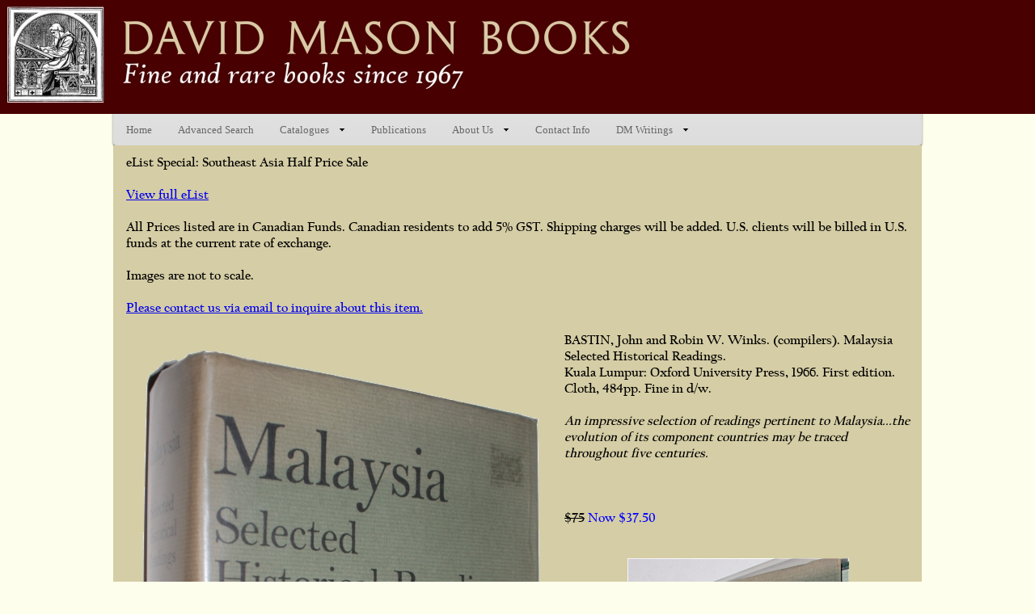

--- FILE ---
content_type: text/html; charset=UTF-8
request_url: https://www.davidmasonbooks.com/elistae-9418.php
body_size: 3147
content:
<!DOCTYPE html PUBLIC "-//W3C//DTD XHTML 1.0 Transitional//EN" "http://www.w3.org/TR/xhtml1/DTD/xhtml1-transitional.dtd">
<html xmlns="http://www.w3.org/1999/xhtml" xml:lang="en" lang="en">
  <head>
	<title>David Mason Books</title>
	<link rel="stylesheet" media="screen" type="text/css" href="styles.css" />
    <meta http-equiv="Content-type" content="text/html;charset=UTF-8" />
    <meta name="robots" content="index,follow">
    <meta name="audience" content="all">
    <meta name="rating" content="general">	
    <meta name="description" content="Established in 1967, David Mason Books (ABAC) is one of Canada’s foremost antiquarian book stores. Located in the historic Capitol Building in the heart of downtown Toronto, our open shop boasts one of the largest selections of fine and rare books in the country. Specialties include 19th-century literature, travel and exploration, and science and medicine.">	
    <link id="maximenu1520036045-css" href="maximenu2_files/maximenu1520036045.css" rel="stylesheet" />
    <script src="http://ajax.googleapis.com/ajax/libs/jquery/1.11.2/jquery.min.js"></script>
    <script type="text/javascript" src="http://yui.yahooapis.com/3.4.1/build/yui/yui-min.js"></script>
       <script src="script.js"></script>
	<!-- Create a new YUI instance and populate it with the required modules.-->
	<script type="text/javascript">
		// Call the "use" method, passing in "node-menunav".  This will load the
		// script and CSS for the MenuNav Node Plugin and all of the required
		// dependencies.
		YUI().use('node-menunav', function (Y) {

			// MenuNav Node Plugin is available and ready for use. 
    	// Now use the "contentready" event to initialize the menu when the subtree of
   		// element representing the root menu (#menu-1) is ready to
   		// be scripted.
    	Y.on("contentready", function () {

				// The scope of the callback will be a Node instance representing
				// the root menu (#nav).  Therefore, since "this"
				// represents a Node instance, it is possible to just call "this.plug"
				// passing in a reference to the MenuNav Node Plugin.
       	this.plug(Y.Plugin.NodeMenuNav, { 
       		autoSubmenuDisplay: true,
       		mouseOutHideDelay: 0
       	});
        
			}, "#nav");
		});
	</script>
	<!-- some minor customizations -->
	<style type="text/css">
		#nav {
 			position:relative;
 			z-index:1000;
	    }
		#nav { 
			width: 100%;
		}
		#nav a:hover, #nav li:hover, #nav a:focus, #nav li:focus { 
			background-color: #340449; 
			color: #FFFFFF;
		}
		#nav .yui3-menu-label-active, #nav .yui3-menu-label-menuvisible {
			background: none; 
			background-color: #340449;
			color: #FFFFFF;
		}
	</style>
	<link rel="stylesheet" type="text/css" href="contentslider2.css" />

<script type="text/javascript" src="contentslider.js">

/***********************************************
* Featured Content Slider- (c) Dynamic Drive DHTML code library (www.dynamicdrive.com)
* This notice MUST stay intact for legal use
* Visit Dynamic Drive at http://www.dynamicdrive.com/ for this script and 100s more
***********************************************/

</script>
<script type="text/javascript" src="http://yui.yahooapis.com/3.4.1/build/yui/yui-min.js"></script>

	<!-- Create a new YUI instance and populate it with the required modules.-->
	<script type="text/javascript">
		// Call the "use" method, passing in "node-menunav".  This will load the
		// script and CSS for the MenuNav Node Plugin and all of the required
		// dependencies.
		YUI().use('node-menunav', function (Y) {

			// MenuNav Node Plugin is available and ready for use. 
    	// Now use the "contentready" event to initialize the menu when the subtree of
   		// element representing the root menu (#menu-1) is ready to
   		// be scripted.
    	Y.on("contentready", function () {

				// The scope of the callback will be a Node instance representing
				// the root menu (#nav).  Therefore, since "this"
				// represents a Node instance, it is possible to just call "this.plug"
				// passing in a reference to the MenuNav Node Plugin.
       	this.plug(Y.Plugin.NodeMenuNav, { 
       		autoSubmenuDisplay: true,
       		mouseOutHideDelay: 0
       	});
        
			}, "#nav");
		});
	</script>
	<!-- some minor customizations -->
	<style type="text/css">
		#nav {
 			position:relative;
 			z-index:1000;
	    }
		#nav { 
			width: 100%;
		}
		#nav a:hover, #nav li:hover, #nav a:focus, #nav li:focus { 
			background-color: #340449; 
			color: #FFFFFF;
		}
		#nav .yui3-menu-label-active, #nav .yui3-menu-label-menuvisible {
			background: none; 
			background-color: #340449;
			color: #FFFFFF;
		}
	.style1 {font-weight: bold}
    </style>
  </head>

<body class="yui3-skin-sam">

		  <div id="logo-block">
		  <div id="logo-block" onclick="location.href='https://www.davidmasonbooks.com/';" style="cursor: pointer;"><br>
	      </div>
		    <!-- type your logo and small slogan here -->
			<!-- end logo and small slogan -->
		  </div>
    <div id="container">


			  <!-- start top navigation bar -->
              
<!-- Begin DWUser_MaxiMenu2 -->
<div id="maximenu1520036045" class="mm2 mm2-responsive" style="width: auto; max-width: 100%; " data-mm2name="dmbooks" data-mm2effect="{effect:'fade', direction:'up', duration:200}">
    <div class="mm2-touchToggle">
        <span class="mm2-touchToggle-label">TOGGLE MENU</span>
        <span class="mm2-touchToggle-icon"></span>
    </div>
    <ul class="mm2-topMenu mm2-group mm2-horizontalMenu" style="position: relative;">
        <li class="mm2-topMenuItem mm2-menuItem" style="position: relative;">
            <a class="mm2-menuLink" href="https://www.davidmasonbooks.com/index.php">
                <span class="mm2-menuLink-leftWrap">
                    <span class="mm2-menuLink-textWrap">
                        <span class="mm2-menuLink-title">Home</span>
                    </span>
                </span>
            </a>
        </li>
        <li class="mm2-topMenuItem mm2-menuItem">
            <a href="https://www.davidmasonbooks.com/newsearch.php" class="mm2-menuLink">
                <span class="mm2-menuLink-leftWrap">
                    <span class="mm2-menuLink-textWrap">
                        <span class="mm2-menuLink-title">Advanced Search</span>
                    </span>
                </span>
            </a>
        </li><li class="mm2-topMenuItem mm2-menuItem mm2-hasSubMenu" style="position: relative; "><span class="mm2-menuLink"><span class="mm2-menuLink-leftWrap"><span class="mm2-menuLink-textWrap"><span class="mm2-menuLink-title">Catalogues</span></span></span></span><ul class="mm2-subMenu mm2-group mm2-verticalSubMenu" style="display: none; "><li class="mm2-subMenuItem mm2-menuItem"><a class="mm2-menuLink" href="https://www.davidmasonbooks.com/catalogues.php"><span class="mm2-menuLink-leftWrap"><span class="mm2-menuLink-textWrap"><span class="mm2-menuLink-title">Available Catalogues</span></span></span></a></li><li class="mm2-subMenuItem mm2-menuItem"><a href="https://www.davidmasonbooks.com/elists.php" class="mm2-menuLink"><span class="mm2-menuLink-leftWrap"><span class="mm2-menuLink-textWrap"><span class="mm2-menuLink-title">eLists</span></span></span></a></li>
		<li class="mm2-subMenuItem mm2-menuItem"><a href="https://www.davidmasonbooks.com/dm-signup.php" class="mm2-menuLink"><span class="mm2-menuLink-leftWrap"><span class="mm2-menuLink-textWrap"><span class="mm2-menuLink-title">Email Sign Up Form</span></span></span></a></li></ul></li>
        <li class="mm2-topMenuItem mm2-menuItem" style="position: relative;">
            <a class="mm2-menuLink" href="https://www.davidmasonbooks.com/publications.php">
                <span class="mm2-menuLink-leftWrap">
                    <span class="mm2-menuLink-textWrap">
                        <span class="mm2-menuLink-title">Publications</span>
                    </span>
                </span>
            </a>
        </li>
		<li class="mm2-topMenuItem mm2-menuItem mm2-hasSubMenu"><span class="mm2-menuLink"><span class="mm2-menuLink-leftWrap"><span class="mm2-menuLink-textWrap"><span class="mm2-menuLink-title">About Us</span></span></span></span><ul class="mm2-subMenu mm2-group mm2-verticalSubMenu" style="display: none; "><li class="mm2-subMenuItem mm2-menuItem"><a class="mm2-menuLink" href="https://www.davidmasonbooks.com/dm-history.php"><span class="mm2-menuLink-leftWrap"><span class="mm2-menuLink-textWrap"><span class="mm2-menuLink-title">History</span></span></span></a></li><li class="mm2-subMenuItem mm2-menuItem"><a href="https://www.davidmasonbooks.com/ordering.php" class="mm2-menuLink"><span class="mm2-menuLink-leftWrap"><span class="mm2-menuLink-textWrap"><span class="mm2-menuLink-title">Ordering Info</span></span></span></a></li><li class="mm2-subMenuItem mm2-menuItem"><a href="https://www.davidmasonbooks.com/specialties.php" class="mm2-menuLink"><span class="mm2-menuLink-leftWrap"><span class="mm2-menuLink-textWrap"><span class="mm2-menuLink-title">Specialties</span></span></span></a></li><li class="mm2-subMenuItem mm2-menuItem"><a href="https://www.davidmasonbooks.com/selling.php" class="mm2-menuLink"><span class="mm2-menuLink-leftWrap"><span class="mm2-menuLink-textWrap"><span class="mm2-menuLink-title">Selling Your Books</span></span></span></a></li></ul></li><li class="mm2-topMenuItem mm2-menuItem" style="position: relative; "><a href="https://www.davidmasonbooks.com/contact.php" class="mm2-menuLink"><span class="mm2-menuLink-leftWrap"><span class="mm2-menuLink-textWrap"><span class="mm2-menuLink-title">Contact Info</span></span></span></a></li><li class="mm2-topMenuItem mm2-menuItem mm2-hasSubMenu"><a href="" class="mm2-menuLink"><span class="mm2-menuLink-leftWrap"><span class="mm2-menuLink-textWrap"><span class="mm2-menuLink-title">DM Writings</span></span></span></a><ul class="mm2-subMenu mm2-group mm2-verticalSubMenu" style="display: none; "><li class="mm2-subMenuItem mm2-menuItem" style="position: relative; "><a class="mm2-menuLink" href="dmessays.php"><span class="mm2-menuLink-leftWrap"><span class="mm2-menuLink-textWrap"><span class="mm2-menuLink-title">Essays &amp; Articles</span></span></span></a></li><li class="mm2-subMenuItem mm2-menuItem"><a href="https://www.davidmasonbooks.com/popesbookbinder.php" class="mm2-menuLink"><span class="mm2-menuLink-leftWrap"><span class="mm2-menuLink-textWrap"><span class="mm2-menuLink-title">Pope's Bookbinder</span></span></span></a></li><li class="mm2-subMenuItem mm2-menuItem"><a href="http://apps.davidmasonbooks.com/Blog/" class="mm2-menuLink"><span class="mm2-menuLink-leftWrap"><span class="mm2-menuLink-textWrap"><span class="mm2-menuLink-title">Personal Blog</span></span></span></a></li></ul></li>
    </ul>
</div>

<script type="text/javascript" src="maximenu2_files/maximenu2.js"></script>
<!-- End DWUser_MaxiMenu2 -->

			  <!-- end top navigation bar -->
	    <div class="cls"></div>
	    </div>
	  </div>
</div>
        <div id="header">     
		 <div id="body_space">					 <div id="page">
      <div id="page-padding"><!-- start content -->	    
	    <div id="contentSEARCH">
	      <div id="content-padding">
<div class="contentdiv">
  <div align="left">
    <span class="style1">eList Special: Southeast Asia Half Price Sale</span><br />
	  </div>
  <div align="left">
    <p><br />
	  <a href="https://www.davidmasonbooks.com/DavidMasonBooks-SouthEastAsia_Sale.php">View full eList</a><br>
	  <br>
      All Prices listed are in Canadian Funds. Canadian residents to add 5% GST. Shipping charges will be added. U.S. clients will be billed in U.S. funds at the current rate of exchange.<br />
    </p><br />
    <p>Images are not to scale. <br />
    </p><br />
  </div>
  <div id="figure">
    <div align="left"><strong><a href="mailto:dmbooks@bellnet.ca?subject=eList%20Southeast%20Asia%20%20-%20Malaysia%20Selected%20Historical%20Readings%20-%209418.">Please contact us via email to inquire about this item.</a></strong> <br> 
        <br />
        <img src="pictures/9418.jpg" width="522" height="895" /> <strong> </strong> <strong> </strong> <strong> </strong> <strong> </strong> <strong> </strong> <strong> </strong> <strong> </strong> <strong> </strong> <strong> </strong> <strong> </strong> <strong> </strong> <strong> </strong> <strong> </strong> <strong> </strong> <strong> </strong> <strong> </strong> <strong> </strong> <strong> </strong> <strong> </strong> <strong> </strong> <strong> </strong> <strong> </strong> <strong> </strong> <strong> </strong> <strong> </strong> <strong> </strong> <strong> </strong> <strong> </strong> <strong> </strong> <strong> </strong> <strong> </strong> <strong> </strong> <strong> </strong> <strong> </strong> <strong> <strong> <strong> <strong>        </strong></strong></strong></strong><strong>        <strong>        <strong>        <strong>BASTIN, John and Robin W. Winks. (compilers). Malaysia Selected Historical Readings. </strong> </strong></strong></strong><strong><br />
</strong> 


 


 


 


 


 


 


 


 


 


 


 


 


 


 


 


 


 


 


 


 


 


 


 


 


 


 


 


 


 


 


 


 


 


 


 


 


 


 


 


 


 


 


 


 


 


 


 


 


 


 


 


 


 


 


 


 


 


 


 


 


 


 


 


 


 


 


 


 


 


 


 


 


 


 


 


 


 


 


 


 


 


 


 


 


 


 


 


 


 Kuala Lumpur: Oxford University Press, 1966. First edition. Cloth, 484pp. Fine in d/w. <br />
&nbsp; <br />
<em>An impressive selection of readings pertinent to Malaysia...the evolution of its component countries may be traced throughout five centuries. </em>  <em><br />
&nbsp; </em> <br />
<br />
&nbsp;  <br />
<strike>$75</strike><font color="#0000FF"> Now $37.50<br />
<br />
<br />
</font></div>
  </div>
  	<div align="left"><div align="center"><img src="pictures/9418_3.jpg" width="274" height="900" /><br />
        <br />
        <br />
        <div align="left"><br />
                    <br />
                        <a href="https://www.davidmasonbooks.com/DavidMasonBooks-SouthEastAsia_Sale.php">View full eList</a><br>

  	</div>
  	  </div></div></div></div></div>
		<!-- end content -->
	  	  <div id="footer">
	    <div id="footer-pad">
		  <!-- footer and copyright notice -->
	      <p align="center">&nbsp;email: dmbooks@bellnet.ca&nbsp;&nbsp;&nbsp;&nbsp;&nbsp;&nbsp;&nbsp;&nbsp;&nbsp;&nbsp;&nbsp;&nbsp;&nbsp;&nbsp;&nbsp;&nbsp;&nbsp;&nbsp;&nbsp;&nbsp;&nbsp;&nbsp;&nbsp;&nbsp;&nbsp;&nbsp;&nbsp;&nbsp;&nbsp;&nbsp;&nbsp;&nbsp;&nbsp;&nbsp;&nbsp;&nbsp;&nbsp;&nbsp;&nbsp;&nbsp;366 Adelaide St. West LL05 Toronto, ON M5V 1R9 &nbsp;&nbsp;&nbsp;&nbsp;&nbsp;&nbsp;&nbsp;&nbsp;&nbsp;&nbsp;&nbsp;&nbsp;&nbsp;&nbsp;&nbsp;&nbsp;&nbsp;&nbsp;&nbsp;&nbsp;&nbsp;&nbsp;&nbsp;&nbsp;&nbsp;&nbsp;&nbsp;&nbsp;&nbsp;&nbsp;&nbsp;&nbsp;&nbsp;&nbsp;&nbsp;&nbsp;&nbsp;&nbsp;&nbsp;&nbsp;416 598 1015</p>
		  <!-- end footer and copyright notice -->&nbsp;&nbsp;&nbsp;
	    </div>
	  </div>
	</div></body>
</html>


--- FILE ---
content_type: text/css
request_url: https://www.davidmasonbooks.com/styles.css
body_size: 1659
content:
* {
  margin: 0;
  padding: 0;
  }

@font-face {
	font-family: California FB;
	src: url('font/CALIFB.TTF');
}

body {
  font-size:100%;
  font-family: 'California FB', Arial,'Lucida Grande',Verdana,sans-serif;
  text-align:center;
    background-color: #FEFEEC;
}

#container {
  width:1000px;
   background-color: #D5CDA5;
     border-left: 0px solid #000000;
	 border-right: 0px solid #000000;
	 border-top: 1px solid #000000;
  padding: 0px 0px 0px 0px;
  margin:0 auto 0 auto;
}

#body_space {
  padding:0 0px 0 0px;
}
  
#header {
  width:1000px;
  background:#FFF;
  margin:0 auto 0 auto;
}

.cls {
clear:both;
}

/* logo and small slogan */

#logo-block {
  height:141px;
  background-image: url(images/2017Bannerc.jpg);
  background-repeat:no-repeat;
  background-color:#480001;
  width:100%;
  float:left;
  text-align:left;
}

#logo {
  padding-top:44px;
  line-height:40px;
  font:48px Arial, "Times New Roman", Times;
  padding-left:27px;
  color:#D5CDA5;
}

#slogan {
  font:14px Arial, "Times New Roman", Times;
  color:#5A5A5A;
  padding-left:97px;
}

.logoblue {
color:#518BBA;
}

/* end logo and small slogan */

/* top login and search */

#definels {
  width:383px;
  float:right;
}

#login_top {
  background:#000 url(images/login.gif) no-repeat top left;
  height:35px;
  text-align:left;
  padding-left:50px;
 }

 #login_top p {
  font:14px Arial, "Times New Roman", Times;
  color:#E9E9E9;
  padding-top:10px;
  float:left;
 }
 
#login_top input {
  margin:6px 0;
  padding-right:8px;
  float:left;
}

.topinputstyle{
  border:0px;
  background:#D1D1D1;
  width:77px;
  height:17px;
  color:#000;
  font-size:14px;
  padding-top:5px;
  padding-bottom:2px;
  padding-left:10px;
}

.loginbutton{
  background:transparent url(images/loginbutton.gif) no-repeat top left;
  border:none;
  width:22px;
  height:22px;
  cursor:pointer;
  padding-left:10px;
  margin-top:2px;
}

#search {
  clear:left;
  width:259px;
  margin-left:43px;
  margin-top:30px;
}

  border:1px solid #A6A6A6;
#search input.box {
  color: #000;
  font-size: 14px;
  width: 160px;
  height: 17px;
  background: #FFF;
  margin-right: 5px;
}

#search button.btn {
  width: 79px;
  height: 21px;
  cursor: pointer;
  color:#fff;
  background: #fbc900 url(images/search.gif) no-repeat top left;
}

/* top login and search */

/* top navigation bar */

#top-nav-bg  {
  background:transparent url(images/topnavbar.gif) no-repeat top left;
  height:38px;
  width:984px;
}

	
#top-nav {
  height:38px;
  width:984px;
}
  
#top-nav ul {
  list-style:none;
  padding-left:20px;
}
  
#top-nav ul a {
  background-image: url(images/topnavdivider.gif);
  background-repeat: no-repeat;
  background-position: right;
  padding-right: 18px;
  padding-left: 16px;
  display: block;
  line-height: 38px;
  text-decoration: none;
  font-family: Arial, "Times New Roman", Times, serif;
  font-size: 17px;
  color: #FFF;
}
	
#top-nav ul a:hover {
  color: #FDA041;
  text-decoration: underline;
}
 
  #top-nav li {
    float:left;
	}
	
/* end top navigation bar */

#figure img {
  float:left;
  padding:10px 10px 10px 10px;
}

#figure p {
  float:left;
  	padding: 10px 0px 0px 10px;
}

/* image of clouds with large header */

#clouds {
  background:url(images/clouds.jpg) no-repeat top left;
  width:984px;
  height:156px;
  text-shadow:1px 1px 1px #000;
  margin-top:9px;
}

#clouds-slogan1 {
  font:48px Georgia, Arial, "Times New Roman", Times;
  padding:25px 0px 0px 130px;
  color:#FFF;
  text-align:left;
  letter-spacing:-2px;
}
#clouds-slogan2 {
  font:48px Georgia, Arial, "Times New Roman", Times;
  padding:0px 0px 0px 367px;
  color:#FFF;
  text-align:left;
  letter-spacing:-2px;
}

/* end image of clouds with large header */

/************** .gallery styles *****************/

.gallery{
	clear: both;
	padding: 10px 0px 0px 10px;
	font-size: 80%;
}

.gallery p{
	padding: 0px 0px 10px 0px;
}

.gallery img{
	padding: 0px 0px 10px 0px;
}

#page {
  width:1000px;
  margin:0 auto 0 auto;
   background-color: #D5CDA5;
  padding-top:8px;
       border-left: 0px solid #000000;
	 border-right: 0px solid #000000;
	 border-bottom: 1px solid #000000;
}

#page-padding {
  padding:3px 8px 0px 8px;
}

/* main page content */

#content {
  float:right;
  width:691px;
  font-family: 'California FB', Arial,'Lucida Grande',Verdana,sans-serif;
  background-color: #D5CDA5;;
}

#content-padding {
  padding: 0px 5px 5px 8px;
}

#content h1,h2,h3,h4,h5 {
  padding:2px 5px 10px 0px;
  font:24px "California FB", Georgia, Arial, "Times New Roman", Times;
  color:#494949;
  text-align:left;
}

#content p {
  padding:0px 5px 10px 5px;
  font:15px "California FB", Georgia, Arial, "Times New Roman", Times;
  text-align:justify;
  float: left;
}

#content a {
  text-decoration: underline;
  color:#0B3E70;
}

#content img {
  float: left;
  padding: 0px;
}
	
#content a:hover {
  text-decoration:none;
  text-shadow:0px 0px 4px #FDA041;
}

#contentSEARCH {
  float:right;
  width:100%;
  font-family: 'California FB', Arial,'Lucida Grande',Verdana,sans-serif;
  background-color: #D5CDA5;
}

#bookdetails {
  width:100%;
  float:right;
  font-family: 'California FB', Arial,'Lucida Grande',Verdana,sans-serif;
  background-color: #D5CDA5;
}

#bookdetails-padding {
  padding: 5px 5px 5px 15px;
}

#bookdetails h1,h2,h3,h4,h5 {
  padding:5px 5px 10px 5px;
  font:24px "California FB", Georgia, Arial, "Times New Roman", Times;
  color:#494949;
  text-align:left;
}

#bookdetails p {
  padding:0px 5px 10px 5px;
  font:15px "California FB", Georgia, Arial, "Times New Roman", Times;
  text-align:justify;
  float: left;
}

#bookdetails img {
  float: left;
  padding: 15px;
}
	
.grey {
  color:#494949;
}
.blue {
  color:#005795;
}

/* end main page content */

/* right menu, navigation, newsletter */

#left-nav {
  float:left;
  width:283px;
  text-align:left;
  padding-left:4px;
}

.left-nav-back {
  width:283px;
    border: 1px solid #480001;  
      background-color:#FFFFFF;
}

.left-nav-top {
  background:#FFF url(images/right-menu-top.gif) no-repeat top left;
  width:283px;
  padding-left:0px;
  height:36px;  
      background-color:#FFFFFF;
}
.left-nav-top p {
  color:#FFF;
  font:13px;
  font-family: California FB;
  src: url('font/CALIFB.TTF');
  font-weight:bold;
  padding:10px 0px 0px 10px;
}
.left-nav-bottom {
  background:#FFF url(images/right-menu-bottom.gif) no-repeat top left;
  width:283px;
  height:12px;
  padding-bottom:0px;
}
  
#left-nav ul
{
  list-style:none;
  text-align:left;
  padding-top:10px;
  padding-left:5px;
}
  
#left-nav li a
{
  background-image: url(images/right-menu-div.gif);
  background-repeat: no-repeat;
  background-position: bottom;
  display:block;
  padding:13px 0px 18px 15px;
  line-height:15px;
  text-decoration: none;
  color: #340449;
  font-family: Georgia, "Times New Roman", Times, serif;
  font-size:19px;
}
  
#left-nav li a:hover
{
  color:#340449;
  text-decoration: underline;
}
  
.left-nav-divider {
  background: transparent url(images/menu-divider.gif) no-repeat top left;
  width:226px;
  height:1px;
  padding-bottom:33px;
}

#subscribe {
  text-align:left;
  padding-right:30px;
      background-color:#FFFFFF;
}

#subscribe form {
  margin-left:11px;
}

#subscribe input {
  margin:6px 0;
}

.inputstyle {
  background:#FFF;
  border:1px solid #ADADAD;
  width:250px;
  height:22px;
  color:#494949;
  font-size:14px;
  padding-top:5px;
  padding-left:10px;
}

.button {
  background:transparent url(images/button.jpg) no-repeat top left;
  vertical-align:middle;
  padding-bottom:5px;
  border:none;
  width:131px;
  height:31px;
  color:#FFF;
  font:bold 13px Arial, Georgia, "Times New Roman", Times;
  cursor:pointer;
  margin-left:5px;
}

/* end right menu, navigation, newsletter */

/* footer */

#footer {
  clear:both;
  line-height: 30px;
  background-color: #E5B8B7; 
  width:100%;
  border-top: 1px solid #000000;
  	 border-bottom: 1px solid #000000;
  height:30px;
  margin:0 auto 0 auto;
  text-align:left;
}

#footer-pad {
  background: url(images/menubackgd.jpg) repeat;
  width:100%;
    height:30px;
  padding:0px 0px 0px 0px;
  text-align:left;
  	 border-bottom: 1px solid #000000;
}

#footer p {
    font:14px;
  	font-family: California FB;
	src: url('font/CALIFB.TTF');
}

#footer a {
  color:#FFF;
  text-decoration:underline;
}

#footer a:hover {
  color:#C46A00;
  text-decoration:none;
}

/* end footer */